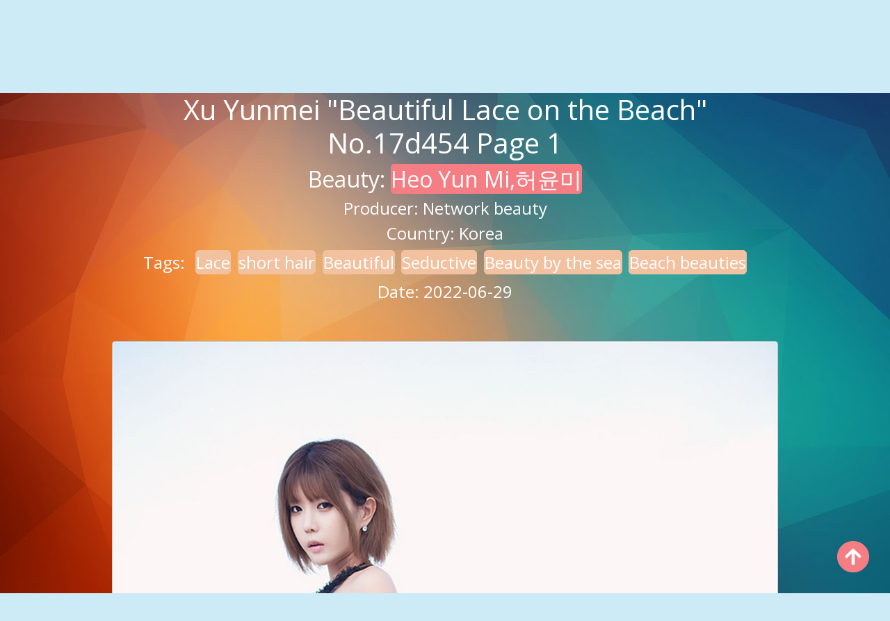

--- FILE ---
content_type: text/html; charset=utf-8
request_url: https://en.kawaiixgirl.com/gp/83llnji83t
body_size: 8019
content:


<!DOCTYPE html>
<html lang="en" prefix="og: https://ogp.me/ns#">
<head>
	<meta charset="utf-8">
		<meta name="viewport" content="width=device-width, initial-scale=1, shrink-to-fit=no">
	<meta name="theme-color" content="#ccebf6">
	<link rel="icon" href="https://res.kawaiixgirl.com/kawaiixgirl/favicon.ico" type="image/x-icon">
	<meta property="og:type" content="website">
	<meta property="og:site_name" content="KawaiiXGirl.Com">
	<title>Xu Yunmei &quot;Beautiful Lace on the Beach&quot; - Page 1,KawaiiXGirl Hot Girls HD Beautiful Sexy Photos</title>
        <meta property="og:title" content="Xu Yunmei &quot;Beautiful Lace on the Beach&quot; - Page 1,KawaiiXGirl Hot Girls HD Beautiful Sexy Photos">
	<link rel="alternate" hreflang="zh-cn" href="https://cn.kawaiixgirl.com/gp/83llnji83t"><link rel="alternate" hreflang="zh-tw" href="https://tw.kawaiixgirl.com/gp/83llnji83t"><link rel="alternate" hreflang="zh-hk" href="https://tw.kawaiixgirl.com/gp/83llnji83t"><link rel="alternate" hreflang="zh-sg" href="https://tw.kawaiixgirl.com/gp/83llnji83t"><link rel="alternate" hreflang="en" href="https://en.kawaiixgirl.com/gp/83llnji83t"><link rel="alternate" hreflang="ja" href="https://ja.kawaiixgirl.com/gp/83llnji83t"><link rel="alternate" hreflang="ko" href="https://ko.kawaiixgirl.com/gp/83llnji83t"><link rel="alternate" hreflang="ru" href="https://ru.kawaiixgirl.com/gp/83llnji83t"><link rel="alternate" hreflang="de" href="https://de.kawaiixgirl.com/gp/83llnji83t"><link rel="alternate" hreflang="fr" href="https://fr.kawaiixgirl.com/gp/83llnji83t"><link rel="alternate" hreflang="es" href="https://es.kawaiixgirl.com/gp/83llnji83t"><link rel="alternate" hreflang="pt" href="https://pt.kawaiixgirl.com/gp/83llnji83t"><link rel="alternate" hreflang="it" href="https://it.kawaiixgirl.com/gp/83llnji83t"><link rel="alternate" hreflang="nl" href="https://nl.kawaiixgirl.com/gp/83llnji83t"><link rel="alternate" hreflang="pl" href="https://pl.kawaiixgirl.com/gp/83llnji83t"><link rel="alternate" hreflang="id" href="https://id.kawaiixgirl.com/gp/83llnji83t"><link rel="alternate" hreflang="th" href="https://th.kawaiixgirl.com/gp/83llnji83t"><link rel="alternate" hreflang="vi" href="https://vi.kawaiixgirl.com/gp/83llnji83t"><link rel="alternate" hreflang="x-default" href="https://en.kawaiixgirl.com/gp/83llnji83t">
	<meta name="keywords" content="Xu Yunmei &quot;Beautiful Lace on the Beach&quot;,Lace,short hair,Beautiful,Seductive,Beauty by the sea,Beach beauties,KawaiiXGirl Hot Girls HD Beautiful Sexy Photos">
	<meta name="description" content="Xu Yunmei &quot;Beautiful Lace on the Beach&quot; - Page 1,KawaiiXGirl, hot girl, beautiful, high-definition, sexy, beauty photo album, photo album, photo album">
    <meta property="og:description" content="Xu Yunmei &quot;Beautiful Lace on the Beach&quot; - Page 1,KawaiiXGirl, hot girl, beautiful, high-definition, sexy, beauty photo album, photo album, photo album">
	<link rel="canonical" href="https://en.kawaiixgirl.com/gp/83llnji83t">
<meta property="og:url" content="https://en.kawaiixgirl.com/gp/83llnji83t">
<meta property="og:image" content="https://en.kawaiixgirl.com/kawaiixgirl/css/images/logo_500x500.png">
<meta property="og:image:width" content="500">
<meta property="og:image:height" content="500">
	<script type="application/ld&#x2B;json"></script>
	<base href="/">
	<!-- Global site tag (gtag.js) - Google Analytics --><script async src="https://www.googletagmanager.com/gtag/js?id=G-EDEDDG5FS9"></script><script>	window.dataLayer = window.dataLayer || [];	function gtag() { dataLayer.push(arguments); }	gtag('js', new Date());	gtag('config', 'G-EDEDDG5FS9');</script>
	<link rel="stylesheet" href="https://res.kawaiixgirl.com/kawaiixgirl/css/bootstrap.min.css">
	<link rel="stylesheet" href="https://res.kawaiixgirl.com/kawaiixgirl/lib/lightbox2/css/lightbox.min.css">
	<link rel="preconnect" href="https://fonts.googleapis.com">
	<link rel="preconnect" href="https://fonts.gstatic.com" crossorigin>
	<link href="https://fonts.googleapis.com/css2?family=Open+Sans&display=swap" rel="stylesheet">
	<link href="https://res.kawaiixgirl.com/kawaiixgirl/css/icomoon/style.css" rel="stylesheet">
	<link rel="stylesheet" href="https://res.kawaiixgirl.com/kawaiixgirl/lib/jquery-modal/jquery.modal.min.css?v=20260114054935">
	<link rel="stylesheet" href="https://res.kawaiixgirl.com/kawaiixgirl/components.min.css?v=20260114054935">
	<link rel="alternate" type="application/rss+xml" title="RSS Feed for kawaiixgirl.com" href="https://rss.kawaiixgirl.com/api/en/rss">
	<style>
		.lg-has-iframe {
			position: absolute;
			top: 0px;
			bottom: 0px;
		}

		iframe.lg-object {
			width: 400px !important;
			height: 800px !important;
			margin-top: 0px !important;
		}
	</style>
		<script type='text/javascript' src='//t84c3srgclc9.com/5a/d0/a7/5ad0a719d7f8317cb580b1031c6372b1.js'></script>
</head>
<body>
	<div id="root">
		<div class="top_wrapper"><div id="header-wrapper"><div class="ornament"><div class="container"><div class="row"><div class="twelve nav-columns"><div class="header_left"><div class="header section" id="header"><div class="widget Header" data-version="1" id="Header1"><div id="header-inner"><div class="title"><a class="on-popunder" href="https://en.kawaiixgirl.com/" title="KawaiiXGirl"><div class="d-flex justify-content-center"><span style="font-size: 36px;margin-left: auto;margin-right: 0px;">Kawaii</span>
            <img src="https://en.kawaiixgirl.com/kawaiixgirl/css/images/logo_500x500.png" alt="KawaiiXGirl" style="width: 64px; height: 64px; margin-top: 0px;margin-left: 0px;margin-right: 0px;">
            <span style="font-size: 36px;margin-left: 0px;margin-right: auto;">XGirl</span></div></a></div></div></div></div></div>
                        <div class="header_right"><div class="menu-navigation-container" id="top_menu"><ul class="sf-menu sf-js-enabled sf-shadow" id="mainmenu"><li class="no-class current-menu-item"><a class="on-popunder" href="">Latest Photos</a></li><li class="no-class current-menu-item"><a href="javascript:void(0);" class="sf-with-ul">Country<span class="sf-sub-indicator"> »</span></a>
                                                <ul class="sub-menu" style="display: none; visibility: hidden;"><li><a class="on-popunder" href="/wp/p3gyg7t">Japan</a></li><li><a class="on-popunder" href="/wp/c16c4wd">Korea</a></li><li><a class="on-popunder" href="/wp/pmmzqz5">Europe and America</a></li><li><a class="on-popunder" href="/wp/dq0vv7f">China Mainland</a></li><li><a class="on-popunder" href="/wp/pqua9oc">Thailand</a></li><li><a class="on-popunder" href="/wp/c8sxdtp">Taiwan</a></li></ul></li><li class="no-class current-menu-item"><a href="javascript:void(0);" class="sf-with-ul">Category<span class="sf-sub-indicator"> »</span></a>
                                                <ul class="sub-menu" style="display: none; visibility: hidden;"><li><a class="on-popunder" href="/flp">Hotties</a></li><li><a class="on-popunder" href="/llp">Tag</a></li><li><a class="on-popunder" href="/olp">Producers</a></li></ul></li><li class="no-class current-menu-item"><a href="javascript:void(0);" class="sf-with-ul">Hotties<span class="sf-sub-indicator"> »</span></a>
                                                <ul class="sub-menu" style="display: none; visibility: hidden;"><li><a class="on-popunder" href="/fp/cysgy16">Yang Chenchen</a></li><li><a class="on-popunder" href="/fp/d7um5fo">Wang Yuan</a></li><li><a class="on-popunder" href="/fp/orcwcgt">Mayumi Yamanaka</a></li><li><a class="on-popunder" href="/fp/fet5u9j">Zhou Yuki</a></li><li><a class="on-popunder" href="/fp/p7va1lt">Zhou Yanxi</a></li><li><a class="on-popunder" href="/fp/o6xvkg4">Asami Kondo</a></li><li><a class="on-popunder" href="/fp/8p7sseh">Kamimae Tsukasa</a></li><li><a class="on-popunder" href="/fp/fasbonk">Shiba Shiba Booty</a></li><li><a class="on-popunder" href="/fp/8yqgiqp">Anju Kozuki</a></li><li><a class="on-popunder" href="/fp/dhubkf9">Daji_Toxic</a></li><li><a class="on-popunder" href="/flp">Load More</a></li></ul></li><li class="no-class"><a href="javascript:void(0);" class="sf-with-ul">Tag<span class="sf-sub-indicator"> »</span></a>
                                                <ul class="sub-menu" style="display: none; visibility: hidden;"><li><a class="on-popunder" href="/lp/cm72mqm">within Temptation</a></li><li><a class="on-popunder" href="/lp/o3f8rw8">Sister</a></li><li><a class="on-popunder" href="/lp/fwa28eu">Tender model</a></li><li><a class="on-popunder" href="/lp/degixl9">Beautiful legs</a></li><li><a class="on-popunder" href="/lp/d644ys9">Sexy beauty</a></li><li><a class="on-popunder" href="/lp/phz5qg0">Beautiful breasts</a></li><li><a class="on-popunder" href="/lp/c8tle70">COSPLAY</a></li><li><a class="on-popunder" href="/lp/8v5cqi8">Black wire</a></li><li><a class="on-popunder" href="/lp/m7390r2">magazine</a></li><li><a class="on-popunder" href="/lp/mjmb1xy">Refreshing</a></li><li><a class="on-popunder" href="/llp">Load More</a></li></ul></li><li class="no-class"><a href="javascript:void(0);" class="sf-with-ul">Producers<span class="sf-sub-indicator"> »</span></a>
                                                <ul class="sub-menu" style="display: none; visibility: hidden;"><li><a class="on-popunder" href="/op/fy2jh9r">Showman</a></li><li><a class="on-popunder" href="/op/c1xdn7h">Network beauty</a></li><li><a class="on-popunder" href="/op/puw4vsg">Youguo circle love stunner</a></li><li><a class="on-popunder" href="/op/o2t2esn">LovePop</a></li><li><a class="on-popunder" href="/op/8tk78u5">DGC</a></li><li><a class="on-popunder" href="/op/dvkmri2">Li Cabinet</a></li><li><a class="on-popunder" href="/op/8kn1usv">Minisuka.tv</a></li><li><a class="on-popunder" href="/op/funlb3x">RQ-STAR</a></li><li><a class="on-popunder" href="/op/mnddk10">Strange and interesting</a></li><li><a class="on-popunder" href="/op/pz08wds">Digi-Gra</a></li><li><a class="on-popunder" href="/olp">Load More</a></li></ul></li><li class="no-class"><a href="javascript:void(0);" class="sf-with-ul">Language<span class="sf-sub-indicator"> »</span></a>
                                                <ul class="sub-menu" style="display: none; visibility: hidden;"><li><a class="on-popunder" href="https://cn.kawaiixgirl.com/gp/83llnji83t">&#x7B80;&#x4F53;&#x4E2D;&#x6587;</a></li><li><a class="on-popunder" href="https://tw.kawaiixgirl.com/gp/83llnji83t">&#x7E41;&#x9AD4;&#x4E2D;&#x6587;</a></li><li><a class="on-popunder" href="https://en.kawaiixgirl.com/gp/83llnji83t">English</a></li><li><a class="on-popunder" href="https://ja.kawaiixgirl.com/gp/83llnji83t">&#x65E5;&#x672C;&#x8A9E;</a></li><li><a class="on-popunder" href="https://ko.kawaiixgirl.com/gp/83llnji83t">&#xD55C;&#xAD6D;&#xC5B4;</a></li><li><a class="on-popunder" href="https://id.kawaiixgirl.com/gp/83llnji83t">Bahasa Indonesia</a></li><li><a class="on-popunder" href="https://th.kawaiixgirl.com/gp/83llnji83t">&#xE44;&#xE17;&#xE22;</a></li><li><a class="on-popunder" href="https://vi.kawaiixgirl.com/gp/83llnji83t">Ti&#x1EBF;ng Vi&#x1EC7;t</a></li><li><a class="on-popunder" href="https://ru.kawaiixgirl.com/gp/83llnji83t">P&#x443;&#x441;&#x441;&#x43A;&#x438;&#x439;</a></li><li><a class="on-popunder" href="https://de.kawaiixgirl.com/gp/83llnji83t">Deutsche</a></li><li><a class="on-popunder" href="https://fr.kawaiixgirl.com/gp/83llnji83t">Fran&#xE7;ais</a></li><li><a class="on-popunder" href="https://es.kawaiixgirl.com/gp/83llnji83t">Espa&#xF1;ol</a></li><li><a class="on-popunder" href="https://pt.kawaiixgirl.com/gp/83llnji83t">Portugu&#xEA;s</a></li><li><a class="on-popunder" href="https://it.kawaiixgirl.com/gp/83llnji83t">Italiano</a></li><li><a class="on-popunder" href="https://nl.kawaiixgirl.com/gp/83llnji83t">Nederlands</a></li><li><a class="on-popunder" href="https://pl.kawaiixgirl.com/gp/83llnji83t">Polskie</a></li></ul></li><li class="no-class"><a class="on-popunder" href="/l2257">2257</a></li><li class="no-class"><a class="on-popunder" href="https://kawaiixpic.com" title="NSFW Album Site">NSFW Album Site</a></li></ul>
                                <div class="search-bar"><div class="nav-search"><input type="hidden" value="/sp" id="hidSearchPath">
                                        <form id="searchform" method="get" role="search" class="search-form" action="https://kawaiixgirl.com/" autocomplete="off"><input id="txtSearchKey" class="search_input" type="search" autocomplete="off" placeholder="Search for the keyword" name="s" title="Search for:"></form>
                                        <div id="btSearch" class="srch_btn"></div></div></div></div></div>
                        <div class="clear"></div></div></div></div></div></div></div>
		<div class="d-flex justify-content-center"><div class="col-24"><a name="list"></a>
<div key="post_main"><div key="post_content" style="max-width: 978px;&#xA;                                    width: 100%;&#xA;                                    text-align: -webkit-center;&#xA;                                    height:100%;"><div key="post_info" style="max-width: 978px;&#xA;                                     width: 100%;&#xA;                                     text-align: -webkit-center;&#xA;                                     height:100%;"><div class="row justify-content-center"><div class="col-12"><h1 class="album-h1">Xu Yunmei &quot;Beautiful Lace on the Beach&quot; No.17d454 Page 1</h1></div></div><div class="row justify-content-center"><div class="col-24"><h2 class="album-author-h2">Beauty: <a class="on-popunder album-author-h2-a" key="post_model" href="/fp/dnbw473">Heo Yun Mi,&#xD5C8;&#xC724;&#xBBF8;</a></h2></div></div><div class="row justify-content-center"><div class="col-12"><h4 class="album-h4">Producer: <a class="on-popunder album-h4-a" key="post_company" href="/op/c1xdn7h">Network beauty</a></h4></div></div>
			<div class="row justify-content-center"><div class="col-12"><h4 class="album-h4">Country: <a class="on-popunder album-h4-a" key="post_country" href="/wp/c16c4wd">Korea</a></h4></div></div><div class="row justify-content-center"><div class="col-24"><h4 class="album-tag-h4">Tags:
<a class="on-popunder album-tag-h4-a" key="post_tag_0" href="/lp/fr22058">Lace</a><a class="on-popunder album-tag-h4-a" key="post_tag_1" href="/lp/pu1kwzq">short hair</a><a class="on-popunder album-tag-h4-a" key="post_tag_2" href="/lp/dvetirp">Beautiful</a><a class="on-popunder album-tag-h4-a" key="post_tag_3" href="/lp/8pwnuoz">Seductive</a><a class="on-popunder album-tag-h4-a" key="post_tag_4" href="/lp/83ro31w">Beauty by the sea</a><a class="on-popunder album-tag-h4-a" key="post_tag_5" href="/lp/o1l4v90">Beach beauties</a></h4></div></div><div class="row justify-content-center"><div class="col-12"><h4 class="album-h4">Date: 2022-06-29</h4></div></div></div>
		<div style="width: 100%; height: 10px;"></div><div class="row row-cols-2"><div class="col" style="margin-bottom: 1%; padding: 1%;"><div id="ad1_1_id_372"><div><script type="application/javascript" src="https://a.magsrv.com/ad-provider.js" async="async"></script><ins class="eas6a97888e" data-zoneid="4440430"></ins><script>(AdProvider = window.AdProvider || []).push({"serve": {}});</script></div></div></div>
									<div class="col" style="margin-bottom: 1%; padding: 1%;"><div id="ad1_2_id_925"><div><script type="application/javascript" src="https://a.magsrv.com/ad-provider.js" async="async"></script><ins class="eas6a97888e" data-zoneid="4440432"></ins><script>(AdProvider = window.AdProvider || []).push({"serve": {}});</script></div></div></div></div><div style="max-width: 978px; width: 100%; margin-bottom: 1%; text-align: -webkit-center; padding: 1%;"><div style="min-height:200px;max-width: 978px; width: 100%; text-align: -webkit-center;"><a href="https://img.kawaiixgirl.com/7gv7qt6/7g96rs8/6rxtqsj/5jkkrf0/25hz78t.jpg" data-lightbox="image-1" data-title="Xu Yunmei &quot;Beautiful Lace on the Beach&quot; Page 24 No.c7c1e0" data-alt="Xu Yunmei &quot;Beautiful Lace on the Beach&quot; Page 24 No.c7c1e0"><picture><source type="image/avif" srcset="https://img6.kawaiixgirl.com/avif/7gv7qt6/7g96rs8/6rxtqsj/5jkkrf0/4ghalwp.avif">
											<img id="img3_0" class="lazy-img" style="border-radius: 5px;min-height:200px;" alt="Xu Yunmei &quot;Beautiful Lace on the Beach&quot; Page 24 No.c7c1e0" src="https://img.kawaiixgirl.com/7gv7qt6/7g96rs8/6rxtqsj/5jkkrf0/25hz78t.jpg" width="100%"></picture></a></div></div><div class="row row-cols-2"><div class="col" style="margin-bottom: 1%; padding: 1%;"><div id="ad1_1_id_740"><div><script type="application/javascript" src="https://a.magsrv.com/ad-provider.js" async="async"></script><ins class="eas6a97888e" data-zoneid="4440434"></ins><script>(AdProvider = window.AdProvider || []).push({"serve": {}});</script></div></div></div>
									<div class="col" style="margin-bottom: 1%; padding: 1%;"><div id="ad1_2_id_561"><div><script type="application/javascript" src="https://a.magsrv.com/ad-provider.js" async="async"></script><ins class="eas6a97888e" data-zoneid="4440436"></ins><script>(AdProvider = window.AdProvider || []).push({"serve": {}});</script></div></div></div></div><div style="max-width: 978px; width: 100%; margin-bottom: 1%; text-align: -webkit-center; padding: 1%;"><div style="min-height:200px;max-width: 978px; width: 100%; text-align: -webkit-center;"><a href="https://img.kawaiixgirl.com/7gv7qt6/7g96rs8/6rxtqsj/5jkkrf0/2jeps5c.jpg" data-lightbox="image-1" data-title="Xu Yunmei &quot;Beautiful Lace on the Beach&quot; Page 28 No.63d980" data-alt="Xu Yunmei &quot;Beautiful Lace on the Beach&quot; Page 28 No.63d980"><picture><source type="image/avif" srcset="https://img6.kawaiixgirl.com/avif/7gv7qt6/7g96rs8/6rxtqsj/5jkkrf0/3wd3hjj.avif">
											<img id="img3_1" class="lazy-img" style="border-radius: 5px;min-height:200px;" alt="Xu Yunmei &quot;Beautiful Lace on the Beach&quot; Page 28 No.63d980" src="https://img.kawaiixgirl.com/7gv7qt6/7g96rs8/6rxtqsj/5jkkrf0/2jeps5c.jpg" width="100%"></picture></a></div></div><div key="post_info" style="max-width: 978px;&#xA;                                                     width: 100%;&#xA;                                                     text-align: -webkit-center;&#xA;                                                     height:100%;"><div class="row justify-content-center"><div class="col-12"><h1 class="album-h1">Xu Yunmei &quot;Beautiful Lace on the Beach&quot; No.17d454 Page 1</h1></div></div><div class="row justify-content-center"><div class="col-24"><h2 class="album-author-h2">Beauty: <a class="on-popunder album-author-h2-a" key="post_model" href="/fp/dnbw473">Heo Yun Mi,&#xD5C8;&#xC724;&#xBBF8;</a></h2></div></div><div class="row justify-content-center"><div class="col-12"><h4 class="album-h4">Producer: <a class="on-popunder album-h4-a" key="post_company" href="/op/c1xdn7h">Network beauty</a></h4></div></div>
                			<div class="row justify-content-center"><div class="col-12"><h4 class="album-h4">Country: <a class="on-popunder album-h4-a" key="post_country" href="/wp/c16c4wd">Korea</a></h4></div></div><div class="row justify-content-center"><div class="col-24"><h4 class="album-tag-h4">Tags:
<a class="on-popunder album-tag-h4-a" key="post_tag_0" href="/lp/fr22058">Lace</a><a class="on-popunder album-tag-h4-a" key="post_tag_1" href="/lp/pu1kwzq">short hair</a><a class="on-popunder album-tag-h4-a" key="post_tag_2" href="/lp/dvetirp">Beautiful</a><a class="on-popunder album-tag-h4-a" key="post_tag_3" href="/lp/8pwnuoz">Seductive</a><a class="on-popunder album-tag-h4-a" key="post_tag_4" href="/lp/83ro31w">Beauty by the sea</a><a class="on-popunder album-tag-h4-a" key="post_tag_5" href="/lp/o1l4v90">Beach beauties</a></h4></div></div><div class="row justify-content-center"><div class="col-12"><h4 class="album-h4">Date: 2022-06-29</h4></div></div></div></div></div><div class="d-flex justify-content-center align-items-center"><script type="text/javascript">	atOptions = {		'key' : 'b09ed41fcc2a038f196d31365301d99b',		'format' : 'iframe',		'height' : 90,		'width' : 728,		'params' : {}	};	document.write('<scr' + 'ipt type="text/javascript" src="http' + (location.protocol === 'https:' ? 's' : '') + '://t84c3srgclc9.com/b09ed41fcc2a038f196d31365301d99b/invoke.js"></scr' + 'ipt>');</script></div><div class="row justify-content-center"><div class="pgz-pagination" role="navigation"><div class="nav-links"><a class="on-popunder prev page-numbers" href="https://en.kawaiixgirl.com/gp/oohgr77h5h">Random Beauties</a><span aria-current="page" class="page-numbers current">1</span><a class="on-popunder page-numbers" href="https://en.kawaiixgirl.com/gp/83llnji83t/2#list">2</a><a class="on-popunder page-numbers" href="https://en.kawaiixgirl.com/gp/83llnji83t/3#list">3</a><a class="on-popunder page-numbers" href="https://en.kawaiixgirl.com/gp/83llnji83t/4#list">4</a><span class="page-numbers dots">…</span><a class="on-popunder page-numbers" href="https://en.kawaiixgirl.com/gp/83llnji83t/13#list">13</a><a class="on-popunder next page-numbers" href="https://en.kawaiixgirl.com/gp/83llnji83t/2#list">Next Page»</a></div></div></div><div class="d-flex justify-content-center align-items-center"><script type="text/javascript">	atOptions = {		'key' : 'b09ed41fcc2a038f196d31365301d99b',		'format' : 'iframe',		'height' : 90,		'width' : 728,		'params' : {}	};	document.write('<scr' + 'ipt type="text/javascript" src="http' + (location.protocol === 'https:' ? 's' : '') + '://t84c3srgclc9.com/b09ed41fcc2a038f196d31365301d99b/invoke.js"></scr' + 'ipt>');</script></div></div></div><div id="left" class="float-start position-absolute start-0" style="top:50px;"><script type="text/javascript">	atOptions = {		'key' : '457106c42bf1e5f66bdcdf4f0492b281',		'format' : 'iframe',		'height' : 600,		'width' : 160,		'params' : {}	};	document.write('<scr' + 'ipt type="text/javascript" src="http' + (location.protocol === 'https:' ? 's' : '') + '://t84c3srgclc9.com/457106c42bf1e5f66bdcdf4f0492b281/invoke.js"></scr' + 'ipt>');</script></div>
                <div id="right" class="float-end position-absolute end-0" style="top:50px;"><script type="text/javascript">	atOptions = {		'key' : '457106c42bf1e5f66bdcdf4f0492b281',		'format' : 'iframe',		'height' : 600,		'width' : 160,		'params' : {}	};	document.write('<scr' + 'ipt type="text/javascript" src="http' + (location.protocol === 'https:' ? 's' : '') + '://t84c3srgclc9.com/457106c42bf1e5f66bdcdf4f0492b281/invoke.js"></scr' + 'ipt>');</script></div><div class="row justify-content-center"><div class="col-12"><h3 class="related-list-h3">Associated Recommendation</h3></div></div><div class="list-group" style="margin-right: 163px;margin-left: 163px;"><a href="/gp/p6r9l9isk1" class="on-popunder list-group-item list-group-item-action hxp-related-text-color hxp-related-aqua-gradient">[COS Welfare] Beautiful girl dizzy cub - flower wedding</a><a href="/gp/c3zqc1ztyk" class="on-popunder list-group-item list-group-item-action hxp-related-text-color hxp-related-red hxp-related-lighten-1">[4K-STAR] NO.00142 Hiroko Kamata Swim Suits</a><a href="/gp/dc00ybynzx" class="on-popunder list-group-item list-group-item-action hxp-related-text-color hxp-related-indigo hxp-related-darken-1">[Minisuka.tv] Anju Kouzuki Kazuki &#x308A;&#x304A; - Secret Gallery (STAGE2) 22.3</a><a href="/gp/3ytl1f3dl0" class="on-popunder list-group-item list-group-item-action hxp-related-text-color hxp-related-peach-gradient">[ARTGRAVIA] VOL.258 Song Hana</a><a href="/gp/g54ryfnvym" class="on-popunder list-group-item list-group-item-action hxp-related-text-color hxp-related-secondary-color">[&#x79C0;&#x4EBA;XiuRen] No.3694 Nakata Hemiko</a><div class="row row-cols-2"><div class="col" style="margin-bottom: 1%; padding: 1%;"><div id="ad1_r_1_id_173"><div><script type="application/javascript" src="https://a.magsrv.com/ad-provider.js" async="async"></script><ins class="eas6a97888e" data-zoneid="4440430"></ins><script>(AdProvider = window.AdProvider || []).push({"serve": {}});</script></div></div></div>
						<div class="col" style="margin-bottom: 1%; padding: 1%;"><div id="ad1_r_2_id_209"><div><script type="application/javascript" src="https://a.magsrv.com/ad-provider.js" async="async"></script><ins class="eas6a97888e" data-zoneid="4440432"></ins><script>(AdProvider = window.AdProvider || []).push({"serve": {}});</script></div></div></div></div><a href="/gp/pp7548ns9w" class="on-popunder list-group-item list-group-item-action hxp-related-text-color hxp-related-indigo hxp-related-darken-1">It&#x2019;s Ah Zhu, &quot;Become a Restaurant Manager&quot; [&#x79C0;&#x4EBA;XIUREN] No.1979</a><a href="/gp/c8m9rrv5n2" class="on-popunder list-group-item list-group-item-action hxp-related-text-color hxp-related-red hxp-related-lighten-1">[Young Gangan] Mari Yamachi Yuna Taira 2015 No.14 Photo Magazine</a><a href="/gp/m98te8urbm" class="on-popunder list-group-item list-group-item-action hxp-related-text-color hxp-related-default-color">Li Lili &quot;Love Is Hard&quot; [Youguoquan Loves Stunners] No.1406</a><a href="/gp/fy3c4028nv" class="on-popunder list-group-item list-group-item-action hxp-related-text-color hxp-related-default-color">Ruriko Kojima Niki Manami Enosawa Yurika Shimazaki Aya Yoshizaki [Weekly Playboy] 2018 No.06 Photograph</a><a href="/gp/89daxrrvv4" class="on-popunder list-group-item list-group-item-action hxp-related-text-color hxp-related-secondary-color">[&#x79C0;&#x4EBA;XIUREN] No.2345 Nalu Selena</a></div>
    <div class="row justify-content-center"><div class="col-24"><h3 class="popular-list-h3">Hot Search Photo Albums</h3></div></div>
	<div id="PopularList_39" class="row" style="margin-right: 160px;margin-left: 160px;" masonry="masonry"><div class="col-12 col-sm-6 col-md-4 col-lg-3 masnory-item" style="min-height:200px;"><div class="card mb-2" style="background: rgba(0,0,0,.1) !important;min-height:200px;"><a class="on-popunder" href="/gp/dosb9jzvfp" alt="[COS Welfare] Shaking Niang-Li Shi - Married Wife"><img class="card-img lazy-img" src="https://img.kawaiixgirl.com/6imhhs2/7g96rs8/6yknihe/61yxafoh24/180/skwb7g8.jpg" data-src="https://img.kawaiixgirl.com/6imhhs2/7g96rs8/6yknihe/61yxafoh24/600/2sknxwf.jpg" alt="[COS Welfare] Shaking Niang-Li Shi - Married Wife">
						<div class="card-img-overlay"><div class="card-body" style="bottom: 1%;position: absolute;"><h4 class="card-title"><a class="popular-list-h4-a" alt="[COS Welfare] Shaking Niang-Li Shi - Married Wife" href="/gp/dosb9jzvfp">[COS Welfare] Shaking Niang-Li Shi - Married Wife</a></h4></div></div></a></div></div><div class="col-12 col-sm-6 col-md-4 col-lg-3 masnory-item" style="min-height:200px;"><div class="card mb-2" style="background: rgba(0,0,0,.1) !important;min-height:200px;"><a class="on-popunder" href="/gp/mubgpqat3f" alt="[DGC] NO.358 Kitahara Dakako &quot;Adult &#x306E;&#x30A2;&#x30A4;&#x30C9;&#x30EB;&quot;"><img class="card-img lazy-img" src="https://img.kawaiixgirl.com/4jwcwsp/5pls5bn/3x7dhqq/3bxw4iu/180/2ew886f.jpg" data-src="https://img.kawaiixgirl.com/4jwcwsp/5pls5bn/3x7dhqq/3bxw4iu/600/64bs9dy.jpg" alt="[DGC] NO.358 Kitahara Dakako &quot;Adult &#x306E;&#x30A2;&#x30A4;&#x30C9;&#x30EB;&quot;">
						<div class="card-img-overlay"><div class="card-body" style="bottom: 1%;position: absolute;"><h4 class="card-title"><a class="popular-list-h4-a" alt="[DGC] NO.358 Kitahara Dakako &quot;Adult &#x306E;&#x30A2;&#x30A4;&#x30C9;&#x30EB;&quot;" href="/gp/mubgpqat3f">[DGC] NO.358 Kitahara Dakako &quot;Adult &#x306E;&#x30A2;&#x30A4;&#x30C9;&#x30EB;&quot;</a></h4></div></div></a></div></div><div class="col-12 col-sm-6 col-md-4 col-lg-3 masnory-item" style="min-height:200px;"><div class="card mb-2" style="background: rgba(0,0,0,.1) !important;min-height:200px;"><a class="on-popunder" href="/gp/8qeo1phc02" alt="[Welfare COS] Ely_eee (ElyEE child) - Racing Swimsuit"><img class="card-img lazy-img" src="https://img.kawaiixgirl.com/4jwcwsp/7g96rs8/2dy8p56/5iz1g487me/180/6k2vnis.jpg" data-src="https://img.kawaiixgirl.com/4jwcwsp/7g96rs8/2dy8p56/5iz1g487me/600/5dnszia.jpg" alt="[Welfare COS] Ely_eee (ElyEE child) - Racing Swimsuit">
						<div class="card-img-overlay"><div class="card-body" style="bottom: 1%;position: absolute;"><h4 class="card-title"><a class="popular-list-h4-a" alt="[Welfare COS] Ely_eee (ElyEE child) - Racing Swimsuit" href="/gp/8qeo1phc02">[Welfare COS] Ely_eee (ElyEE child) - Racing Swimsuit</a></h4></div></div></a></div></div><div class="col-12 col-sm-6 col-md-4 col-lg-3 masnory-item" style="min-height:200px;"><div class="card mb-2" style="background: rgba(0,0,0,.1) !important;min-height:200px;"><a class="on-popunder" href="/gp/fm5rhsfj7t" alt="Jenny Lee &quot;Young Woman in Black Lingerie&quot; [The Black Alley]"><img class="card-img lazy-img" src="https://img.kawaiixgirl.com/4ibua17/6oz6ser/5bhsreh/23nd8y2/180/vhd84gf.jpg" data-src="https://img.kawaiixgirl.com/4ibua17/6oz6ser/5bhsreh/23nd8y2/600/7esgolh.jpg" alt="Jenny Lee &quot;Young Woman in Black Lingerie&quot; [The Black Alley]">
						<div class="card-img-overlay"><div class="card-body" style="bottom: 1%;position: absolute;"><h4 class="card-title"><a class="popular-list-h4-a" alt="Jenny Lee &quot;Young Woman in Black Lingerie&quot; [The Black Alley]" href="/gp/fm5rhsfj7t">Jenny Lee &quot;Young Woman in Black Lingerie&quot; [The Black Alley]</a></h4></div></div></a></div></div><div class="col-12 col-sm-6 col-md-4 col-lg-3 masnory-item" style="min-height:200px;"><div class="card mb-2" style="background: rgba(0,0,0,.1) !important;min-height:200px;"><div class="d-flex flex-column justify-content-center align-items-center"><script type="application/javascript" src="https://a.magsrv.com/ad-provider.js" async="async"></script><ins class="eas6a97888e" data-zoneid="4440436"></ins><script>(AdProvider = window.AdProvider || []).push({"serve": {}});</script></div></div></div><div class="col-12 col-sm-6 col-md-4 col-lg-3 masnory-item" style="min-height:200px;"><div class="card mb-2" style="background: rgba(0,0,0,.1) !important;min-height:200px;"><a class="on-popunder" href="/gp/d7c9pwqoj7" alt="&quot;50D White Silk Massage Apparatus&quot; [Sen Luo Foundation] JKFUN-009"><img class="card-img lazy-img" src="https://img.kawaiixgirl.com/6imhhs2/13zzqkb/58gt0im/6s7a4ti/180/2nos3su.jpg" data-src="https://img.kawaiixgirl.com/6imhhs2/13zzqkb/58gt0im/6s7a4ti/600/572brn8.jpg" alt="&quot;50D White Silk Massage Apparatus&quot; [Sen Luo Foundation] JKFUN-009">
						<div class="card-img-overlay"><div class="card-body" style="bottom: 1%;position: absolute;"><h4 class="card-title"><a class="popular-list-h4-a" alt="&quot;50D White Silk Massage Apparatus&quot; [Sen Luo Foundation] JKFUN-009" href="/gp/d7c9pwqoj7">&quot;50D White Silk Massage Apparatus&quot; [Sen Luo Foundation] JKFUN-009</a></h4></div></div></a></div></div><div class="col-12 col-sm-6 col-md-4 col-lg-3 masnory-item" style="min-height:200px;"><div class="card mb-2" style="background: rgba(0,0,0,.1) !important;min-height:200px;"><a class="on-popunder" href="/gp/5q0eyivv4r" alt="[COS Welfare] Cute Miss Sister-Bai Ye- - Little Milk Cat"><img class="card-img lazy-img" src="https://img.kawaiixgirl.com/4jwcwsp/7g96rs8/159caj1/nimzc0hhqd/180/5ovonbl.jpg" data-src="https://img.kawaiixgirl.com/4jwcwsp/7g96rs8/159caj1/nimzc0hhqd/600/5ctp6j1.jpg" alt="[COS Welfare] Cute Miss Sister-Bai Ye- - Little Milk Cat">
						<div class="card-img-overlay"><div class="card-body" style="bottom: 1%;position: absolute;"><h4 class="card-title"><a class="popular-list-h4-a" alt="[COS Welfare] Cute Miss Sister-Bai Ye- - Little Milk Cat" href="/gp/5q0eyivv4r">[COS Welfare] Cute Miss Sister-Bai Ye- - Little Milk Cat</a></h4></div></div></a></div></div><div class="col-12 col-sm-6 col-md-4 col-lg-3 masnory-item" style="min-height:200px;"><div class="card mb-2" style="background: rgba(0,0,0,.1) !important;min-height:200px;"><a class="on-popunder" href="/gp/5ck2zfejf5" alt="Tan honey &#x5929;&#x4F7F;&#x3082;&#x3048; [Young Animal Arashi &#x5D50;Special Issue] No.05 2015 Photo Magazine"><img class="card-img lazy-img" src="https://img.kawaiixgirl.com/4jwcwsp/6vahbtc/2172t8p/n7leo2z/180/75tf60f.jpg" data-src="https://img.kawaiixgirl.com/4jwcwsp/6vahbtc/2172t8p/n7leo2z/600/3b3wxvr.jpg" alt="Tan honey &#x5929;&#x4F7F;&#x3082;&#x3048; [Young Animal Arashi &#x5D50;Special Issue] No.05 2015 Photo Magazine">
						<div class="card-img-overlay"><div class="card-body" style="bottom: 1%;position: absolute;"><h4 class="card-title"><a class="popular-list-h4-a" alt="Tan honey &#x5929;&#x4F7F;&#x3082;&#x3048; [Young Animal Arashi &#x5D50;Special Issue] No.05 2015 Photo Magazine" href="/gp/5ck2zfejf5">Tan honey &#x5929;&#x4F7F;&#x3082;&#x3048; [Young Animal Arashi &#x5D50;Special Issue] No.05 2015 Photo Magazine</a></h4></div></div></a></div></div><div class="col-12 col-sm-6 col-md-4 col-lg-3 masnory-item" style="min-height:200px;"><div class="card mb-2" style="background: rgba(0,0,0,.1) !important;min-height:200px;"><a class="on-popunder" href="/gp/etp04wb5nd" alt="Evelyn &quot;Black Silk Socks &#x2B; Swimming Pool Wet Body&quot; [MyGirl] Vol.170"><img class="card-img lazy-img" src="https://img.kawaiixgirl.com/6imhhs2/ugeu43y/3pargav/zp4mqtx/180/5pjryim.jpg" data-src="https://img.kawaiixgirl.com/6imhhs2/ugeu43y/3pargav/zp4mqtx/600/3p7qhuf.jpg" alt="Evelyn &quot;Black Silk Socks &#x2B; Swimming Pool Wet Body&quot; [MyGirl] Vol.170">
						<div class="card-img-overlay"><div class="card-body" style="bottom: 1%;position: absolute;"><h4 class="card-title"><a class="popular-list-h4-a" alt="Evelyn &quot;Black Silk Socks &#x2B; Swimming Pool Wet Body&quot; [MyGirl] Vol.170" href="/gp/etp04wb5nd">Evelyn &quot;Black Silk Socks &#x2B; Swimming Pool Wet Body&quot; [MyGirl] Vol.170</a></h4></div></div></a></div></div><div class="col-12 col-sm-6 col-md-4 col-lg-3 masnory-item" style="min-height:200px;"><div class="card mb-2" style="background: rgba(0,0,0,.1) !important;min-height:200px;"><a class="on-popunder" href="/gp/mujvw1aa0d" alt="[RQ-STAR] NO.00113 Yuki Aikawa Swim Suits &#x2013; Black Swimsuit"><img class="card-img lazy-img" src="https://img.kawaiixgirl.com/4jwcwsp/2brkxj9/zrfr1kg/3bfhtgu/180/6jvypb3.jpg" data-src="https://img.kawaiixgirl.com/4jwcwsp/2brkxj9/zrfr1kg/3bfhtgu/600/lk0iwmn.jpg" alt="[RQ-STAR] NO.00113 Yuki Aikawa Swim Suits &#x2013; Black Swimsuit">
						<div class="card-img-overlay"><div class="card-body" style="bottom: 1%;position: absolute;"><h4 class="card-title"><a class="popular-list-h4-a" alt="[RQ-STAR] NO.00113 Yuki Aikawa Swim Suits &#x2013; Black Swimsuit" href="/gp/mujvw1aa0d">[RQ-STAR] NO.00113 Yuki Aikawa Swim Suits &#x2013; Black Swimsuit</a></h4></div></div></a></div></div><div class="col-12 col-sm-6 col-md-4 col-lg-3 masnory-item" style="min-height:200px;"><div class="card mb-2" style="background: rgba(0,0,0,.1) !important;min-height:200px;"><a class="on-popunder" href="/gp/sfche0k0t9" alt="Kaori Ishiip Ishii Kaori [Minisuka.tv]"><img class="card-img lazy-img" src="https://img.kawaiixgirl.com/4jwcwsp/5lrgbyh/1v9hlwq/y278zml/180/1nipkkl.jpg" data-src="https://img.kawaiixgirl.com/4jwcwsp/5lrgbyh/1v9hlwq/y278zml/600/1n0wfhb.jpg" alt="Kaori Ishiip Ishii Kaori [Minisuka.tv]">
						<div class="card-img-overlay"><div class="card-body" style="bottom: 1%;position: absolute;"><h4 class="card-title"><a class="popular-list-h4-a" alt="Kaori Ishiip Ishii Kaori [Minisuka.tv]" href="/gp/sfche0k0t9">Kaori Ishiip Ishii Kaori [Minisuka.tv]</a></h4></div></div></a></div></div><div class="col-12 col-sm-6 col-md-4 col-lg-3 masnory-item" style="min-height:200px;"><div class="card mb-2" style="background: rgba(0,0,0,.1) !important;min-height:200px;"><div class="d-flex flex-column justify-content-center align-items-center"><script type="application/javascript" src="https://a.magsrv.com/ad-provider.js" async="async"></script><ins class="eas6a97888e" data-zoneid="4440440"></ins><script>(AdProvider = window.AdProvider || []).push({"serve": {}});</script></div></div></div></div>
	</div>
	<button type="button" class="btn btn-danger btn-floating btn-lg goto-top" id="btn-back-to-top"><img src="https://res.kawaiixgirl.com/kawaiixgirl/css/images/arrow-up-solid.svg" width="24px" height="24px" alt="Goto Top"></button>
	<div class="loading" style="display:block;"><img src="https://res.kawaiixgirl.com/kawaiixgirl/css/images/loading_200x200.svg" width="200px" height="200px" alt="Loading"></div>
    <ins class="eas6a97888e" data-zoneid="4440352"></ins>
<script type='text/javascript' src='//t84c3srgclc9.com/ae/3a/4a/ae3a4a74eef9ee800a55d0a8358bbe0c.js'></script>
	<script src="https://res.kawaiixgirl.com/kawaiixgirl/js/jquery.min.js"></script>
	<script src="https://res.kawaiixgirl.com/kawaiixgirl/js/bootstrap.min.js"></script>
	<script src="https://res.kawaiixgirl.com/kawaiixgirl/lib/lightbox2/js/lightbox.min.js"></script>
	<script src="https://res.kawaiixgirl.com/kawaiixgirl/lib/jquery-modal/jquery.modal.min.js?v=20260114054935"></script>
	<script src="https://res.kawaiixgirl.com/kawaiixgirl/components.min.js?v=20260114054935"></script>
	<script type="text/javascript">
		var masonryOffset = 0;
		var setMasonry = function()
		{
			var masonrys = $('[masonry="masonry"]');
			if(masonrys.length > 0)
			{
				$.each(masonrys, function(index, masonryItem ) {
					if($(masonryItem).masonry)
					{
						$(masonryItem).masonry({
							itemSelector:".masnory-item",
						})
						.masonry('reloadItems')
						.masonry('layout');
					}
				});
			}
		};
		$.ajaxSetup({cache: true});
		$.getScript( "https://res.kawaiixgirl.com/kawaiixgirl/js/lazyload.min.js", function( data, textStatus, jqxhr ) {
			let images = document.querySelectorAll(".lazy-img");
			lazyload(images);
		});
		$.getScript( "https://res.kawaiixgirl.com/kawaiixgirl/js/masonry.pkgd.min.js", function( data, textStatus, jqxhr ) {
			setMasonry();
			document.body.scrollTop = 0;
			document.documentElement.scrollTop = 0;
		});
		const bindLoading = function()
		{
			$('a[unload!="on"]').on('click',function(){
				if($(this).attr("href") != "javascript:void(0);")
					setLoadingStatus(true);
			});
		};
		$(document).ready(function(){
			$(window).scroll(function() {
				//debugger;
				var left = $("#left");
				var right = $("#right");

				var currentTop = $(document).scrollTop();
				if(left && right && left.length === 1 && right.length === 1)
				{
					var scrollTop = currentTop + 50;
					//console.log(scrollTop);
					left.css( "top", scrollTop + "px" ); //.fadeOut( "slow" );
					right.css( "top", scrollTop + "px" ); //.fadeOut( "slow" );
				}
				if(Math.abs(currentTop - masonryOffset) > 100)
				{
					var adsDivs = $("[id^='Ads_']");
					$.each(adsDivs, function(index, adsDivItem ) {
						var adsChild = $(adsDivItem).find(":first-child");
						$(adsDivItem).height(adsChild.height() + 15);
					});

					//console.log(currentTop);
					masonryOffset = currentTop;
					setMasonry();
				}
			});
			bindLoading();
			//setTimeout(function(){
			setLoadingStatus(false);
			//},1000*3);
			setInterval(function(){
				//console.log("Set loading false");
				setLoadingStatus(false);
			},1000*5);
			if(gotoTag) gotoTag();

			$("#txtSearchKey").keypress(function (e) {
			  if (e.which == 13) {
				setLoadingStatus(true);
				var searchPath = $("#hidSearchPath").val();
				var searchKey = $("#txtSearchKey").val();
				window.location.href = searchPath + "/" + encodeURIComponent(searchKey);
				return false; 
			  }
			});
			
			$("#aDownload").click(function(){
				const rIframeSrc = $('#hIframeSrc').val();
				$('#rIframe').attr('src',rIframeSrc);
				$("#ex1").jqmodal();
				return false;
			});
		});
	</script>
	
	<div id="histats_counter"></div>
	<script type="text/javascript">var _Hasync= _Hasync|| [];
	_Hasync.push(['Histats.startgif', '1,4653736,4,10046,"div#histatsC {position: absolute;top:0px;left:0px;}body>div#histatsC {position: fixed;}"']);
	_Hasync.push(['Histats.fasi', '1']);
	_Hasync.push(['Histats.track_hits', '']);
	(function() {
	var hs = document.createElement('script'); hs.type = 'text/javascript'; hs.async = true;
	hs.src = ('//s10.histats.com/js15_gif_as.js');
	(document.getElementsByTagName('head')[0] || document.getElementsByTagName('body')[0]).appendChild(hs);
	})();</script>
	<noscript><a href="/" alt="" target="_blank"><div id="histatsC"><img border="0" src="//s4is.histats.com/stats/i/4653736.gif?4653736&103"></div></a>
	</noscript>
<script defer src="https://static.cloudflareinsights.com/beacon.min.js/vcd15cbe7772f49c399c6a5babf22c1241717689176015" integrity="sha512-ZpsOmlRQV6y907TI0dKBHq9Md29nnaEIPlkf84rnaERnq6zvWvPUqr2ft8M1aS28oN72PdrCzSjY4U6VaAw1EQ==" data-cf-beacon='{"version":"2024.11.0","token":"4c58d4d665f54b66b464e0412621cb52","r":1,"server_timing":{"name":{"cfCacheStatus":true,"cfEdge":true,"cfExtPri":true,"cfL4":true,"cfOrigin":true,"cfSpeedBrain":true},"location_startswith":null}}' crossorigin="anonymous"></script>
</body>
</html>



--- FILE ---
content_type: application/xml; charset=utf-8
request_url: https://live.trmzum.com/vast.go?spaceid=11685313&subid=outstream_desktop_exo_ron_us_6771452_hottyxpic.com
body_size: 4162
content:
<?xml version="1.0" encoding="UTF-8"?><VAST version="3.0"> <Error><![CDATA[https://live.trmzum.com/vast.go?spaceid=11685313&act=error&code=[ERRORCODE]]]></Error><Ad id="1"><InLine><AdSystem>Admoxi</AdSystem><AdTitle><![CDATA[Do you think you can make me moan? - Multi Goal: Dildo Play [444tk each Goal] #asian #skinny #teen #new  #18]]></AdTitle><Description><![CDATA[]]></Description><Impression><![CDATA[https://live.trmzum.com/vast.go?spaceid=11685313&act=logimp&xref=[base64]]]></Impression><Creatives><Creative sequence="1" id="1"><Linear skipoffset="00:00:05"><Duration>00:00:30</Duration><TrackingEvents><Tracking event="midpoint"><![CDATA[https://live.trmzum.com/vast.go?spaceid=11685313&act=midpoint&xref=[base64]]]></Tracking></TrackingEvents><VideoClicks><ClickThrough><![CDATA[https://live.trmzum.com/click.go?xref=[base64]]]></ClickThrough><ClickTracking></ClickTracking></VideoClicks><MediaFiles><MediaFile delivery="progressive" bitrate="323266" type="video/mp4"><![CDATA[https://cdn.trudigo.com/data/creatives/20298/1048099.mp4]]></MediaFile><MediaFile delivery="streaming" bitrate="323266" type="application/x-mpegURL"><![CDATA[https://edge20-ams.live.mmcdn.com/live-hls/amlst:melissalemi-sd-d2d50996e6a6f7251e7be4c32ec734d0c4f0c0966d0e86e4944e63292d6f5a8c_trns_h264/playlist.m3u8]]></MediaFile></MediaFiles></Linear></Creative></Creatives></InLine></Ad></VAST>

--- FILE ---
content_type: text/xml; charset=utf-8
request_url: https://go.xlivrdr.com/api/models/vast/?affiliateClickId=ordNbHNdLHPNZHPNS45c3U00y00SuulmquoptdK51UtrpXTuuqdK6V0rqKJ3VTV1UzWupqlumssdK6V07p3SuldM6V0rpnO3runuzu41pq0nm1slmu0tt3on1nrl4q1dK7cEfuac..1c9k.j1D.6ae2VVk8rnTVuldK6V0rpXSuldK6ayu2iyu2axznSuldK6V0rpXSuldK6V0zpXSuLH_nyUiI9Q_uc53QTGWoXeseof3Su2moq03m4z0upr41tpm01sp01sqn432rucH2A&ax=0&campaignId=165aea9bcdd7aabac45f72d02f58fd24b8416bc57cfc540b1b4409ac823564af&campaignType=smartpop&creativeId=2056950966946db9155d057d128c7bd863011cab629e73419e4ecbe52e177a54&duration=00%3A00%3A30&iterationId=1210672&masterSmartpopId=2683&noc=1&p1=6294434&p2=hottyxpic.com&p3=4440430&ruleId=29&skipOffset=00%3A00%3A05&smartpopId=3564&sourceId=4440430&tag=girls&trafficType=preroll&usePreroll=true&userId=1f2ad638bb163e0f21b19d6cbbcd5805b56eb7b1ef21117b6157eaf2a11915c9&variationId=35211&videoType=ol
body_size: 797
content:
<?xml version="1.0" encoding="UTF-8" standalone="no" ?><VAST version="4.2" xmlns:xs="http://www.w3.org/2001/XMLSchema" xmlns="http://www.iab.com/VAST"><Ad id="1" adType="video"><InLine><AdSystem version="1">stripcash.com</AdSystem><Impression id=""><![CDATA[https://go.xlivrdr.com/abc.gif?abTest=landingvast_fitest3&abTestVariant=landingvast_fitest3_aaa_1&affiliateClickId=ordNbHNdLHPNZHPNS45c3U00y00SuulmquoptdK51UtrpXTuuqdK6V0rqKJ3VTV1UzWupqlumssdK6V07p3SuldM6V0rpnO3runuzu41pq0nm1slmu0tt3on1nrl4q1dK7cEfuac..1c9k.j1D.6ae2VVk8rnTVuldK6V0rpXSuldK6ayu2iyu2axznSuldK6V0rpXSuldK6V0zpXSuLH_nyUiI9Q_uc53QTGWoXeseof3Su2moq03m4z0upr41tpm01sp01sqn432rucH2A&campaignId=165aea9bcdd7aabac45f72d02f58fd24b8416bc57cfc540b1b4409ac823564af&campaignType=smartpop&creativeId=2056950966946db9155d057d128c7bd863011cab629e73419e4ecbe52e177a54&dpm=50&iterationId=1210672&landing=landingVAST&masterSmartpopId=2683&modelId=141350658&onlineModels=JuicyFruits93&p1=6294434&p2=hottyxpic.com&p3=4440430&referrer=https%3A%2F%2Fen.kawaiixgirl.com%2Fgp%2F83llnji83t&ruleId=29&segment=hls-JuicyFruits93-1&smartpopId=3564&sourceId=4440430&stripcashR=1&tag=girls&trafficType=preroll&userId=1f2ad638bb163e0f21b19d6cbbcd5805b56eb7b1ef21117b6157eaf2a11915c9&variationId=35211]]></Impression><AdTitle>Suck dick last tip 4 movies</AdTitle><Creatives><Creative sequence="1" id="1"><UniversalAdId idRegistry="unknown">unknown</UniversalAdId><Linear skipoffset="00:00:05"><Duration>00:00:30</Duration><MediaFiles><MediaFile id="1" delivery="progressive" type="video/mp4" width="720" height="960"><![CDATA[https://video.sacdnssedge.com/video/ol_c4cb9fff2c14d0470d4f88bb98b9764c.mp4]]></MediaFile></MediaFiles><VideoClicks><ClickThrough id="1"><![CDATA[https://go.xlivrdr.com/?abTest=landingvast_fitest3&abTestVariant=landingvast_fitest3_aaa_1&affiliateClickId=ordNbHNdLHPNZHPNS45c3U00y00SuulmquoptdK51UtrpXTuuqdK6V0rqKJ3VTV1UzWupqlumssdK6V07p3SuldM6V0rpnO3runuzu41pq0nm1slmu0tt3on1nrl4q1dK7cEfuac..1c9k.j1D.6ae2VVk8rnTVuldK6V0rpXSuldK6ayu2iyu2axznSuldK6V0rpXSuldK6V0zpXSuLH_nyUiI9Q_uc53QTGWoXeseof3Su2moq03m4z0upr41tpm01sp01sqn432rucH2A&campaignId=165aea9bcdd7aabac45f72d02f58fd24b8416bc57cfc540b1b4409ac823564af&campaignType=smartpop&creativeId=2056950966946db9155d057d128c7bd863011cab629e73419e4ecbe52e177a54&dpm=50&iterationId=1210672&landing=landingVAST&masterSmartpopId=2683&modelId=141350658&onlineModels=JuicyFruits93&p1=6294434&p2=hottyxpic.com&p3=4440430&referrer=https%3A%2F%2Fen.kawaiixgirl.com%2Fgp%2F83llnji83t&ruleId=29&segment=hls-JuicyFruits93-1&smartpopId=3564&sourceId=4440430&stripcashR=1&tag=girls&trafficType=preroll&userId=1f2ad638bb163e0f21b19d6cbbcd5805b56eb7b1ef21117b6157eaf2a11915c9&variationId=35211]]></ClickThrough></VideoClicks></Linear></Creative></Creatives><Extensions><Extension type="TitleCTA"><TitleCTA><DisplayUrl>stripchat.com</DisplayUrl></TitleCTA></Extension></Extensions></InLine></Ad></VAST>